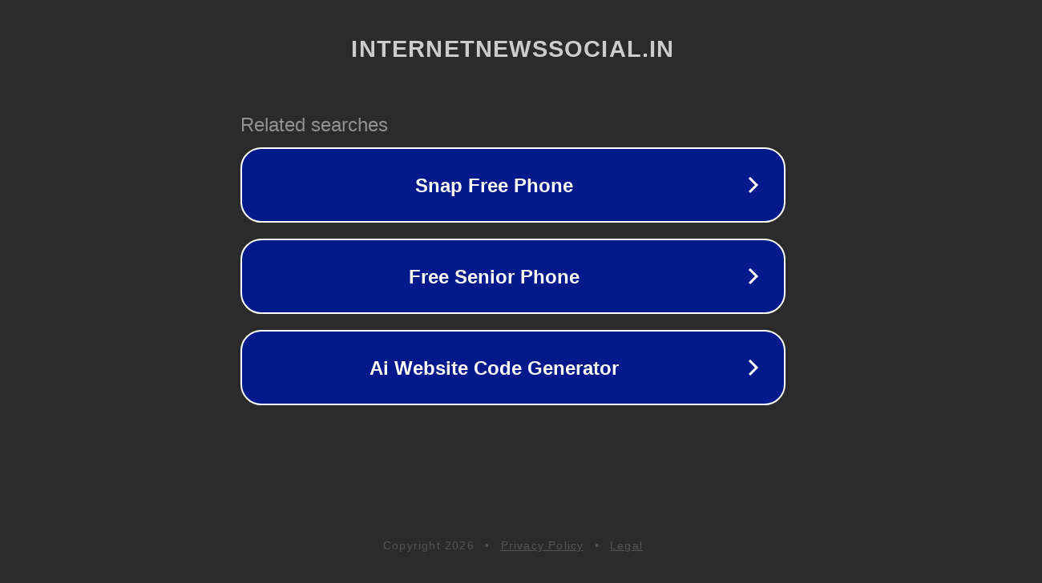

--- FILE ---
content_type: text/html; charset=utf-8
request_url: http://www.internetnewssocial.in/showthread.php?tid=248707&pid=583116
body_size: 1166
content:
<!doctype html>
<html data-adblockkey="MFwwDQYJKoZIhvcNAQEBBQADSwAwSAJBANDrp2lz7AOmADaN8tA50LsWcjLFyQFcb/P2Txc58oYOeILb3vBw7J6f4pamkAQVSQuqYsKx3YzdUHCvbVZvFUsCAwEAAQ==_hw5TE8KwnytQO5TsX6ZS5Q9nYEVfyMufWM7rOQ/TShaffhBrXos0u4eog/eTHmd/8tKnqnSGj7ZXjCgHmBIJYg==" lang="en" style="background: #2B2B2B;">
<head>
    <meta charset="utf-8">
    <meta name="viewport" content="width=device-width, initial-scale=1">
    <link rel="icon" href="[data-uri]">
    <link rel="preconnect" href="https://www.google.com" crossorigin>
</head>
<body>
<div id="target" style="opacity: 0"></div>
<script>window.park = "[base64]";</script>
<script src="/bWylcigkM.js"></script>
</body>
</html>
